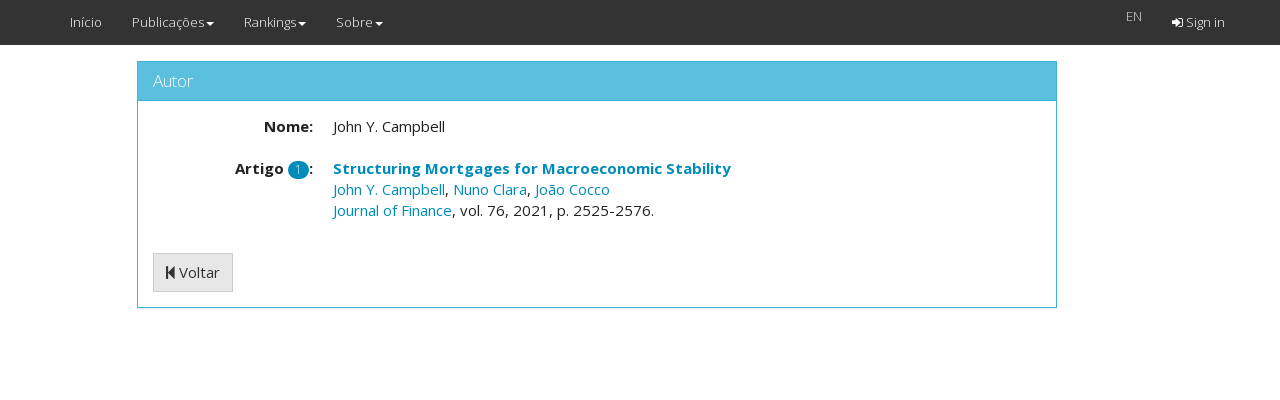

--- FILE ---
content_type: text/html; charset=utf-8
request_url: https://cefup-nipe-rank.eeg.uminho.pt/people/5953/articles
body_size: 1846
content:
<!DOCTYPE html>
<html>
  <head>
    <meta name="viewport" content="width=device-width, initial-scale=1.0">
    <title>Rankings Nipe</title>
    <meta name="description" content="Rankings Nipe">
    <link rel="stylesheet" media="all" href="https://cefup-nipe-rank.eeg.uminho.pt/assets/application-40f68d49196457b4eaf07e27a0c90999afeb9c5b58f8598349c36d624db300b5.css" data-turbolinks-track="true" />
    <script src="https://cefup-nipe-rank.eeg.uminho.pt/assets/application-1a392d2d4b654ad760c80112bb3986ccfc22f5a7474686eb39a5a534b56d4f0e.js" data-turbolinks-track="true"></script>
    <script src="//www.google.com/jsapi"></script>
    <meta name="csrf-param" content="authenticity_token" />
<meta name="csrf-token" content="KXHSHW/ZwNw6B28UCU9PZz1RF1UhJsABbbtVD0CX0FoZC0SjEiv5NfvVnXZTj7+KPGPZRMdItbedxxc6PPZcXw==" />
  </head>
  <body>
    <header>
      <nav class="navbar navbar-default navbar-fixed-top">
  <div class="container">
    <div class="navbar-header">
      <button type="button" class="navbar-toggle" data-toggle="collapse" data-target=".navbar-collapse">
        <span class="sr-only">Toggle navigation</span>
        <span class="icon-bar"></span>
        <span class="icon-bar"></span>
        <span class="icon-bar"></span>
      </button>
      <a class="navbar-brand" href="/">Início</a>
    </div>
    <div class="collapse navbar-collapse">
      <ul class="nav navbar-nav">
          <li class="dropdown">
    <a href="#" class="dropdown-toggle" data-toggle="dropdown">Publicações<b class="caret"></b></a>
    <ul class="dropdown-menu">  
      <li class=""><a href="/articles/list">Publicações</a></li>
      <li class=""><a href="/people/list">Autores</a></li>
      <li class=""><a href="/institutions/list">Instituições</a></li>
      <li class=""><a href="/journals/list">Revistas</a></li>
    </ul>
  </li>
  <li class="dropdown">
    <a href="#" class="dropdown-toggle" data-toggle="dropdown">Rankings<b class="caret"></b></a>
    <ul class="dropdown-menu">  
      <!--<li class=""><a href="/institutions/evolution?id=t">Evolução</a></li>-->
      <li class=""><a href="https://cefup-nipe-rank.eeg.uminho.pt/people/ranking">Autores</a></li>
      <li class=""><a href="https://cefup-nipe-rank.eeg.uminho.pt/institutions/ranking">Instituições</a></li>
      <li class="divider"></li>
      <li class=""><a href="/rankings/39">Revistas</a></li>
    </ul>
  </li>
  <li class="dropdown">
    <a href="#" class="dropdown-toggle" data-toggle="dropdown">Sobre<b class="caret"></b></a>
    <ul class="dropdown-menu">  
      <li class=""><a href="/questions">FAQ</a></li>
      <li class=""><a href="/urls">Links</a></li>
      <li class=""><a href="/contacts">Contactos</a></li>
    </ul>
  </li>

      </ul>
      <ul class="nav navbar-nav navbar-right">
          <form class="navbar-form navbar-left" id="form_locale" action="/people/5953/articles" accept-charset="UTF-8" method="get"><input name="utf8" type="hidden" value="&#x2713;" />
    
    <ul class="nav navbar-nav">
        <a onclick="$(this).closest(&#39;form&#39;).submit();" style="color:#D8D8D8;" href="#">EN</a>
        <input value="en" type="hidden" name="/people/5953/articles[locale]" id="_people_5953_articles_locale" />
    </ul>
</form>
  <li class="navbar-right "><a href="/auth/sign_in"><i class="fa fa-sign-in"></i> Sign in</a></li>

      </ul>
    </div>
  </div>
</nav>

    </header>
    <div class="container col-md-10 col-md-offset-1 text-center">
       
    </div>
    <div class="container col-md-10 col-md-offset-1">
       
<div class="container col-md-11">

  <div class="panel panel-info">
    <div class="panel-heading">
      <h3 class="panel-title">
        Autor
      </h3>
    </div>
    <div class="panel-body">
      <div id="person_5953" class="show_for person">
        <dl class="dl-horizontal person_name"><dt class="">Nome:</dt><dd class="content">John Y. Campbell</dd></dl>
        
        <dl class="dl-horizontal person_Artigospanclassbadge1span"><dt class="">Artigo <span class='badge'>1</span>:</dt><dd class="content">
            <p><strong><a href="/articles/31777/view">Structuring Mortgages for Macroeconomic Stability</a></strong>
<br>
  	  <a href="/people/5953/articles">John Y. Campbell</a>,
  	  <a href="/people/5954/articles">Nuno Clara</a>,
  	  <a href="/people/541/articles">João Cocco</a>
<br>
	<a href="/journals/97/articles">Journal of Finance</a>, 
vol. 76, 2021, p. 2525-2576.
</p>
</dd></dl></div>
        <a class="btn btn-default" href="/people/5953/articles"><i class="fa fa-step-backward"></i> Voltar</a>
    </div>
  </div>
</div>

    </div>
    
      <script>
        (function(i,s,o,g,r,a,m){i['GoogleAnalyticsObject']=r;i[r]=i[r]||function(){
        (i[r].q=i[r].q||[]).push(arguments)},i[r].l=1*new Date();a=s.createElement(o),
        m=s.getElementsByTagName(o)[0];a.async=1;a.src=g;m.parentNode.insertBefore(a,m)
        })(window,document,'script','//www.google-analytics.com/analytics.js','ga');

        ga('create', 'UA-2612819-2', 'auto');
        ga('send', 'pageview');

      </script>
  </body>
</html>
